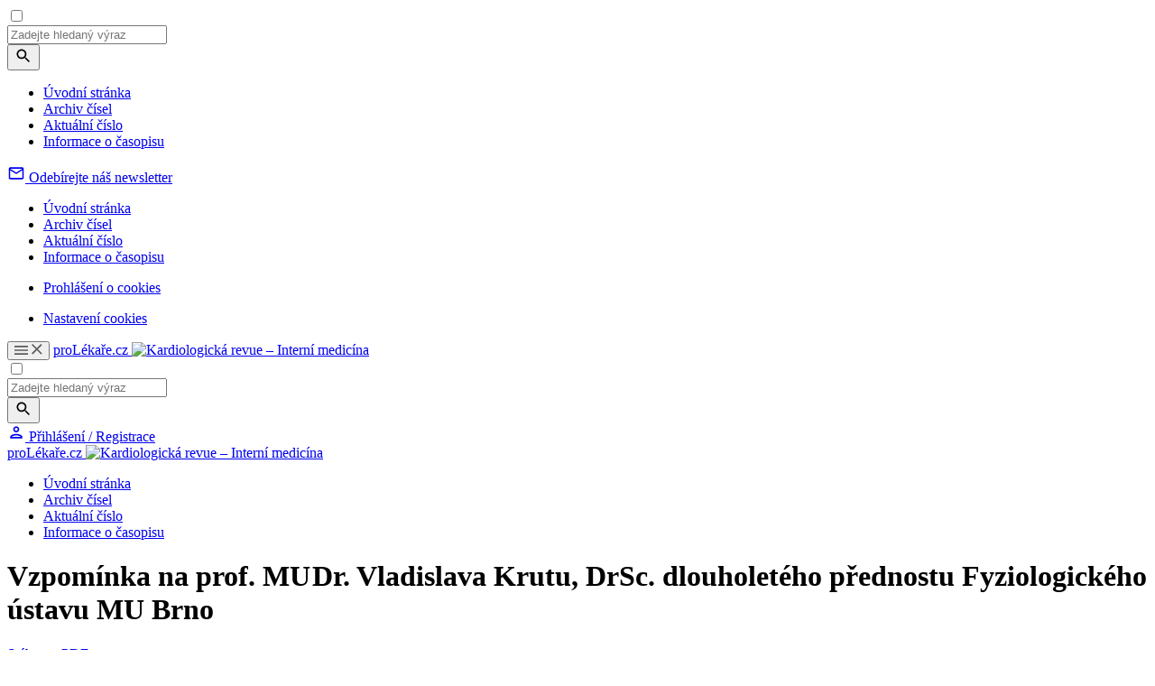

--- FILE ---
content_type: text/html; charset=UTF-8
request_url: https://www.kardiologickarevue.cz/casopisy/kardiologicka-revue/2019-4-14/vzpominka-na-prof-mu-dr-vladislava-krutu-drsc-dlouholeteho-prednostu-fyziologickeho-ustavu-mu-brno-119548
body_size: 13250
content:
<!DOCTYPE html>
<html lang="cs" class="no-js">
<head>
				<meta charset="UTF-8"/>
		<meta name="viewport" content="width=device-width, initial-scale=1"/>
		<meta name="devmed-state" content="ok"/>
		<link rel="stylesheet" href="https://pl-master.mdcdn.cz/pl/css/main-KR.css?version=1768443983"/>
		<link rel="preconnect" href="https://fonts.googleapis.com">
		<link rel="preconnect" href="https://fonts.gstatic.com" crossorigin>
		<link href="https://fonts.googleapis.com/css2?family=Lora:ital,wght@0,400..700;1,400..700&family=PT+Sans:wght@400;500;700&family=Roboto:ital,wght@0,100..900;1,100..900&family=Source+Sans+3:ital,wght@0,200..900;1,200..900&display=swap" rel="stylesheet">

									<link rel="shortcut icon" href="https://pl-master.mdcdn.cz/pl/img/touch-icon/KR/apple-touch-icon-16x16.png?version=0"/>
			<link rel="apple-touch-icon" sizes="16x16" href="https://pl-master.mdcdn.cz/pl/img/touch-icon/KR/apple-touch-icon-16x16.png?version=0">
							<link rel="apple-touch-icon" sizes="32x32" href="https://pl-master.mdcdn.cz/pl/img/touch-icon/KR/apple-touch-icon-32x32.png?version=0">
							<link rel="apple-touch-icon" sizes="76x76" href="https://pl-master.mdcdn.cz/pl/img/touch-icon/KR/apple-touch-icon-76x76.png?version=0">
							<link rel="apple-touch-icon" sizes="120x120" href="https://pl-master.mdcdn.cz/pl/img/touch-icon/KR/apple-touch-icon-120x120.png?version=0">
							<link rel="apple-touch-icon" sizes="152x152" href="https://pl-master.mdcdn.cz/pl/img/touch-icon/KR/apple-touch-icon-152x152.png?version=0">
							<link rel="apple-touch-icon" sizes="180x180" href="https://pl-master.mdcdn.cz/pl/img/touch-icon/KR/apple-touch-icon-180x180.png?version=0">
							<link rel="apple-touch-icon" sizes="192x192" href="https://pl-master.mdcdn.cz/pl/img/touch-icon/KR/apple-touch-icon-192x192.png?version=0">
		
		<!--[if lte IE 8]>
		<script src="https://cdnjs.cloudflare.com/ajax/libs/selectivizr/1.0.2/selectivizr-min.js"></script>
		<script src="https://cdnjs.cloudflare.com/ajax/libs/html5shiv/3.7.3/html5shiv.min.js"></script>
		<script src="https://cdnjs.cloudflare.com/ajax/libs/respond.js/1.4.2/respond.min.js"></script>
		<![endif]-->
		<link rel="shortcut icon" href="https://pl-master.mdcdn.cz/pl/faviconKR.ico?version=1768876024"/>
		<script>
						document.documentElement.className = document.documentElement.className.replace('no-js', 'js')
						window.FENIX = window.FENIX || {}
			window.FENIX.webShortcut = 'KR'
			window.FENIX.locale = 'cs'
			window.FENIX.localeFiles = [
				'https://pl-master.mdcdn.cz/pl/translations/messages.cs.json?version=1768876195',
			]
		</script>
		<script>
	var googletag = googletag || {};
	googletag.cmd = googletag.cmd || [];

	var dataLayer = dataLayer || [];

	var dataLayerData = {
		'theme': null,
		'journal': null,
		'content': null,
		'user': null,
		'web': null,
		'page': {"type":"JOURNAL_DETAIL","name":"Vzpom\u00ednka na prof.\u00a0MU\u200aDr.\u00a0Vladislava Krutu, DrSc. dlouholet\u00e9ho p\u0159edno\u2026","description":"","publicFrom":null,"newsSourceLabel":[]},
	};

			
				dataLayerData.journal = 'kardiologicka-revue';
	

			dataLayerData.content = {"title":"Vzpomínka na prof. MU Dr. Vladislava Krutu, DrSc. dlouholetého přednostu Fyziologického ústavu MU Brno","contentType":"ARTICLE_JOURNAL","publishDate":null,"specializations":["Dětská kardiologie","Interní lékařství","Kardiochirurgie","Kardiologie"],"newsSources":["Rozhovory"],"primaryNewsSource":"Rozhovory","tags":[]};
	
		
						
		dataLayerData.web = {
			'id': 9,
			'shortcut': 'KR',
			'googleAnalyticsCode': 'G-NNHBVY7QWY',
			'facebookPixelId': '',
		};
	
	dataLayer.push(dataLayerData);

	(function(w,d,s,l,i){w[l]=w[l]||[];w[l].push({'gtm.start':new Date().getTime(),event:'gtm.js'});var f=d.getElementsByTagName(s)[0],j=d.createElement(s),dl=l!='dataLayer'?'&l='+l:'';j.async=true;j.src='https://www.googletagmanager.com/gtm.js?id='+i+dl;f.parentNode.insertBefore(j,f);})(window,document,'script','dataLayer','GTM-M7DD5MN');
</script>
		<meta name="verify-v1" content="">
		<meta name="msvalidate.01" content="">
		<meta name="google-site-verification" content="">
			<meta name="robots" content="index, follow"/>
	<meta name="GoogleBot" content="Index,Follow,Snippet">
				<meta name="yandex-verification" content="">
		<meta name="seznam-wmt" content="">
		<meta content="www.MeDitorial.cz" name="copyright">
		<meta content="www.MeDitorial.cz" name="author">
		<meta content="www.MeDitorial.cz" name="owner">
	
				<title>Vzpomínka na prof. MU... | Kardiologická revue – Interní medicína</title>			<meta name="description" lang="cs">			<meta name="keywords" lang="cs">			<meta property="og:type" content="article">			<meta property="og:title" content="Vzpomínka na prof. MU Dr. Vladislava Krutu, DrSc. dlouholet…">			<meta property="og:description" lang="cs">			<meta property="og:url" content="https://www.kardiologickarevue.cz/casopisy/kardiologicka-revue/2019-4-14/vzpominka-na-prof-mu-dr-vladislava-krutu-drsc-dlouholeteho-prednostu-fyziologickeho-ustavu-mu-brno-119548">			<meta property="og:image" content="https://www.kardiologickarevue.cz/pl/img/logoKR.svg">			<meta name="canonical" content="https://www.kardiologickarevue.cz/casopisy/kardiologicka-revue/2019-4-14/vzpominka-na-prof-mu-dr-vladislava-krutu-drsc-dlouholeteho-prednostu-fyziologickeho-ustavu-mu-brno-119548">			<meta property="article:modified_time" content="2025-04-28T13:54:01+0200">			<meta property="article:section" content="proLékaře.cz">			<meta property="article:tag" content="Rozhovory">	
	<script>window.ulpageparams = JSON.parse('{"uri":"\/casopisy\/kardiologicka-revue\/2019-4-14\/vzpominka-na-prof-mu-dr-vladislava-krutu-drsc-dlouholeteho-prednostu-fyziologickeho-ustavu-mu-brno-119548","banned":1,"specialist":1,"web":"KR","content":{"slugLog":null},"category":[],"label":[{"id":72185,"title":"Rozhovory","meditorId":null,"adsId":"label72185","adsTitle":"label-Rozhovory","virtualUrl":"\/virtual\/label\/rozhovory-72185","backwardCompatibility":false},{"id":72185,"title":"Rozhovory","meditorId":72185,"adsId":"cn72185","adsTitle":"cn-Rozhovory","virtualUrl":"\/v\/label\/rozhovory-72185","backwardCompatibility":true}],"keywords":[],"theme":[],"problems":[],"is_user":"0"}');</script>		<script>
		dataLayer.push({
			adsTargeting: {"banned":1,"specialist":1,"web":"KR","category":["specialization15","specialization44","specialization45","specialization46"],"label":["label72185","cn72185"],"url_id":"casopisy\/kardiologicka-revue\/2019-4-14\/vzpominka-na-prof-mu-dr-vladislava-krutu-drsc-dlouholeteho-prednostu-fyziologickeho-ustavu-mu-brno-119548","type_id":"ARTICLE_JOURNAL-119548","keywords":[],"locale":"cs","is_user":"0","client_content":"0","spec_primary":null,"spec_primary_id":null,"spec_secondary":null,"spec_secondary_id":null},
		});
	</script>
	<script type="application/ld+json">
{
	"@context": "https://schema.org",
	"@type": "WebSite",
	"name": "Kardiologická revue – Interní medicína",
	"url": "https://www.kardiologickarevue.cz/",
	"potentialAction": {
		"@type": "SearchAction",
		"target": "https://www.kardiologickarevue.cz/vyhledavani?search={search}",
		"query-input": "required name=search"
	}
}
</script><script type="application/ld+json">
{
	"@context": "https://schema.org",
	"@type": "Organization",
"name": "MeDitorial s.r.o.",
"url": "http://www.meditorial.cz",
"email": "info@meditorial.cz",
"address": {
	"@type": "PostalAddress",
	"streetAddress": "Sokolská 31/490",
	"addressLocality": "Praha 2",
	"postalCode": "12026"
},
"logo": {
	"@type": "ImageObject",
	"url": "http://www.meditorial.cz/img/logo.gif",
	"width": 170,
	"height": 48
},
"contactPoint": [
	{
		"@type": "ContactPoint",
		"telephone": "+420 212 249 013",
		"contactType": "customer service",
		"areaServed": "CZ",
		"availableLanguage": "Czech"
	}
]}
</script><script type="application/ld+json">
{
	"@context": "https://schema.org",
	"@type": "NewsArticle",
	"mainEntityOfPage": {
		"@type": "WebPage",
		"@id": "https://www.kardiologickarevue.cz/casopisy/kardiologicka-revue/2019-4-14/vzpominka-na-prof-mu-dr-vladislava-krutu-drsc-dlouholeteho-prednostu-fyziologickeho-ustavu-mu-brno-119548"
	},
	"headline": "Vzpomínka na prof. MU Dr. Vladislava Krutu, DrSc. dlouholetého přednostu Fyziologického ústavu MU Brno",
	"description": "",
	  	"datePublished": "2026-01-21T08:12:18+01:00",
  	"dateModified": "2025-04-28T13:54:01+02:00",
  	"author": {
				"@type": "Organization",
"name": "MeDitorial s.r.o.",
"url": "http://www.meditorial.cz",
"email": "info@meditorial.cz",
"address": {
	"@type": "PostalAddress",
	"streetAddress": "Sokolská 31/490",
	"addressLocality": "Praha 2",
	"postalCode": "12026"
},
"logo": {
	"@type": "ImageObject",
	"url": "http://www.meditorial.cz/img/logo.gif",
	"width": 170,
	"height": 48
},
"contactPoint": [
	{
		"@type": "ContactPoint",
		"telephone": "+420 212 249 013",
		"contactType": "customer service",
		"areaServed": "CZ",
		"availableLanguage": "Czech"
	}
]		  	},
  	"publisher": {
		"@type": "Organization",
"name": "MeDitorial s.r.o.",
"url": "http://www.meditorial.cz",
"email": "info@meditorial.cz",
"address": {
	"@type": "PostalAddress",
	"streetAddress": "Sokolská 31/490",
	"addressLocality": "Praha 2",
	"postalCode": "12026"
},
"logo": {
	"@type": "ImageObject",
	"url": "http://www.meditorial.cz/img/logo.gif",
	"width": 170,
	"height": 48
},
"contactPoint": [
	{
		"@type": "ContactPoint",
		"telephone": "+420 212 249 013",
		"contactType": "customer service",
		"areaServed": "CZ",
		"availableLanguage": "Czech"
	}
]  	}
}
</script>	<link rel="manifest" href="/static/manifest.json"/>

	</head>


<body class="">

<!-- Google Tag Manager -->
<noscript>
	<iframe src="https://www.googletagmanager.com/ns.html?id=GTM-M7DD5MN" height="0" width="0"
			style="display:none;visibility:hidden"></iframe>
</noscript>

	

<input id="controlTopNav" type="checkbox" class="check-menu-open">

<div class="o-slide-menu-overlay"></div>
<nav class="o-slide-menu">
	<div class="o-slide-menu__content">
		<div class="o-slide-menu__search-container">
			<div class="js-search-suggestion o-slide-menu__search">
				
<form method="get" action="/vyhledavani" class="o-search js-search" data-autocomplete-ajax-url="/vyhledavani">

<div class="o-search__value">
	    
            					<input type="text" id="search" name="search" class="m-input js-search-input js-item egg-input font-source form-control" placeholder="Zadejte hledaný výraz" autocomplete="off" />
		
            

    
</div>

<button
	class="
		m-btn
		 o-search__btn		m-btn--content			"
			type="submit"	name="search-submit"					
			
>
	
			<svg width="20" height="20" focusable="false" aria-hidden="true" viewBox="0 0 24 24" fill="currentColor"><path d="M15.5 14h-.79l-.28-.27C15.41 12.59 16 11.11 16 9.5 16 5.91 13.09 3 9.5 3S3 5.91 3 9.5 5.91 16 9.5 16c1.61 0 3.09-.59 4.23-1.57l.27.28v.79l5 4.99L20.49 19zm-6 0C7.01 14 5 11.99 5 9.5S7.01 5 9.5 5 14 7.01 14 9.5 11.99 14 9.5 14"></path></svg>
	
	
	</button>
</form>

			</div>
		</div>
		<div class="o-slide-menu__top">
										
				
																																								
								
				<ul class="o-slide-menu__nav" style="--column-height: 70px;">
											<li class="o-slide-menu__nav-item">
							<div class="o-slide-menu__nav-header">
																	<a href="/" class="o-slide-menu__nav-link">Úvodní stránka</a>
								
															</div>

													</li>
											<li class="o-slide-menu__nav-item">
							<div class="o-slide-menu__nav-header">
																	<a href="/casopisy/kardiologicka-revue/archiv-cisel" class="o-slide-menu__nav-link">Archiv čísel</a>
								
															</div>

													</li>
											<li class="o-slide-menu__nav-item">
							<div class="o-slide-menu__nav-header">
																	<a href="/casopisy/kardiologicka-revue/aktualni-cislo" class="o-slide-menu__nav-link">Aktuální číslo</a>
								
															</div>

													</li>
											<li class="o-slide-menu__nav-item">
							<div class="o-slide-menu__nav-header">
																	<a href="/casopisy/kardiologicka-revue/informace" class="o-slide-menu__nav-link">Informace o časopisu</a>
								
															</div>

													</li>
									</ul>
						<div>
				<div class="o-slide-menu__banner-container">
					<div data-dfp-wrapper="div-gpt-ad-1765357576006-0">
						<div
							class="ad js-ad d-flex d-flex--center"
							style="display:none;"
							data-dfp-id="div-gpt-ad-1765357576006-0"
						>
							<div
								id="div-gpt-ad-1765357576006-0"
								data-dfp-gtm
								data-dfp-id="div-gpt-ad-1765357576006-0"
								data-dfp-slot="/21717619561/V3_PL_TopMenu"
								data-dfp-dimensions="300x300,300x250"
								data-dfp-dimensions-mobile="300x300,300x250"
								data-dfp-lazy="1"
							>
							</div>
							
						</div>
					</div>
				</div>
			</div>
		</div>
		<div class="o-slide-menu__bottom">
						
		<div class="o-slide-menu__bottom-section o-slide-menu__bottom-section--newsletter">
			<a href="/prihlaseni?_target_path=%2Fprofil%2Fodebirane-zpravodaje" class="o-slide-menu__newsletter-btn">
				<svg xmlns="http://www.w3.org/2000/svg" width="20" height="20" viewBox="0 0 20 20" fill="none">
					<path d="M18.3332 4.99967C18.3332 4.08301 17.5832 3.33301 16.6665 3.33301H3.33317C2.4165 3.33301 1.6665 4.08301 1.6665 4.99967V14.9997C1.6665 15.9163 2.4165 16.6663 3.33317 16.6663H16.6665C17.5832 16.6663 18.3332 15.9163 18.3332 14.9997V4.99967ZM16.6665 4.99967L9.99984 9.16634L3.33317 4.99967H16.6665ZM16.6665 14.9997H3.33317V6.66634L9.99984 10.833L16.6665 6.66634V14.9997Z" fill="currentColor"/>
				</svg>
				<span class="o-slide-menu__newsletter-text font-source">Odebírejte náš newsletter</span>
			</a>
		</div>

		    
			<div class="o-slide-menu__bottom-section o-slide-menu__bottom-section--links">
				<nav class="o-slide-menu__footer-nav">
												<ul class="o-slide-menu__footer-nav">
																											<li class="o-slide-menu__footer-nav-item">
		<a href="/" class="o-slide-menu__footer-nav-link">
			Úvodní stránka
		</a>
	</li>
			
	
																											<li class="o-slide-menu__footer-nav-item">
		<a href="/casopisy/kardiologicka-revue/archiv-cisel" class="o-slide-menu__footer-nav-link">
			Archiv čísel
		</a>
	</li>
			
	
																											<li class="o-slide-menu__footer-nav-item">
		<a href="/casopisy/kardiologicka-revue/aktualni-cislo" class="o-slide-menu__footer-nav-link">
			Aktuální číslo
		</a>
	</li>
			
	
																											<li class="o-slide-menu__footer-nav-item">
		<a href="/casopisy/kardiologicka-revue/informace" class="o-slide-menu__footer-nav-link">
			Informace o časopisu
		</a>
	</li>
			
	
					</ul>
					
</nav>
				<nav class="o-slide-menu__footer-nav">
												<ul class="o-slide-menu__footer-nav">
																											<li class="o-slide-menu__footer-nav-item">
		<a href="/prohlaseni-o-cookies" class="o-slide-menu__footer-nav-link">
			Prohlášení o cookies
		</a>
	</li>
			
	
					</ul>
					
</nav>
				<ul class="o-slide-menu__footer-nav">
					<li class="o-slide-menu__footer-nav-item">
						<a href="#" class="o-slide-menu__footer-nav-link js--cookie-consent-settings">
							Nastavení cookies
						</a>
					</li>
				</ul>
			</div>
		</div>
	</div>
</nav>

		<header class="o-header js-header is-menu-wrap" data-dfp-wrapper="div-gpt-ad-1693902282675-0">
		<div class="o-header__container ">
		    <div class="o-header__left-wrapper">
    			<button class="o-header__menu-btn">
    				<svg class="o-header__menu-btn-icon o-header__menu-btn-icon--hamburger" xmlns="http://www.w3.org/2000/svg" width="15" height="10" viewBox="0 0 15 10" fill="none">
    					<path d="M0 10H15V8.33333H0V10ZM0 5.83333H15V4.16667H0V5.83333ZM0 0V1.66667H15V0H0Z" fill="#5C5C5C"/>
    				</svg>
    				<svg class="o-header__menu-btn-icon o-header__menu-btn-icon--close" xmlns="http://www.w3.org/2000/svg" width="12" height="12" viewBox="0 0 12 12" fill="none">
    					<path d="M11.6667 1.175L10.4917 0L5.83333 4.65833L1.175 0L0 1.175L4.65833 5.83333L0 10.4917L1.175 11.6667L5.83333 7.00833L10.4917 11.6667L11.6667 10.4917L7.00833 5.83333L11.6667 1.175Z" fill="#5C5C5C"/>
    				</svg>
    			</button>

    			<a
	href="/"
	class="m-logo o-header__logo js-logo"
	>
	proLékaře.cz
	<img
		src="https://pl-master.mdcdn.cz/pl/img/logoKR.svg?version=1768876024"
		class="d-none d-print-block"
		alt="Kardiologická revue – Interní medicína"
	/>
</a>
			</div>
			<input type="checkbox" id="controlSearch" class="check-search-open">
			<div class="js-search-suggestion o-header__search d-print-none">
				
<form method="get" action="/vyhledavani" class="o-search js-search" data-autocomplete-ajax-url="/vyhledavani">

<div class="o-search__value">
	    
            					<input type="text" id="search" name="search" class="m-input js-search-input js-item egg-input font-source form-control" placeholder="Zadejte hledaný výraz" autocomplete="off" />
		
            

    
</div>

<button
	class="
		m-btn
		 o-search__btn		m-btn--content			"
			type="submit"	name="search-submit"					
			
>
	
			<svg width="20" height="20" focusable="false" aria-hidden="true" viewBox="0 0 24 24" fill="currentColor"><path d="M15.5 14h-.79l-.28-.27C15.41 12.59 16 11.11 16 9.5 16 5.91 13.09 3 9.5 3S3 5.91 3 9.5 5.91 16 9.5 16c1.61 0 3.09-.59 4.23-1.57l.27.28v.79l5 4.99L20.49 19zm-6 0C7.01 14 5 11.99 5 9.5S7.01 5 9.5 5 14 7.01 14 9.5 11.99 14 9.5 14"></path></svg>
	
	
	</button>
</form>

			</div>
			<div class="o-header__right d-print-none">
				<label for="controlSearch" class="o-header__search-open pl-search" data-auto-focus=".js-search-input"></label>
						
<a href="/prihlaseni" class="js-login-link o-header-person js-open-popup" data-mfp-src="#login-popup">
	<svg class="o-header-person__icon" xmlns="http://www.w3.org/2000/svg" width="20" height="20" viewBox="0 0 20 20" fill="none">
		<path d="M10.0007 4.99967C10.9173 4.99967 11.6673 5.74967 11.6673 6.66634C11.6673 7.58301 10.9173 8.33301 10.0007 8.33301C9.08398 8.33301 8.33398 7.58301 8.33398 6.66634C8.33398 5.74967 9.08398 4.99967 10.0007 4.99967ZM10.0007 13.333C12.2507 13.333 14.834 14.408 15.0007 14.9997H5.00065C5.19232 14.3997 7.75898 13.333 10.0007 13.333ZM10.0007 3.33301C8.15898 3.33301 6.66732 4.82467 6.66732 6.66634C6.66732 8.50801 8.15898 9.99967 10.0007 9.99967C11.8423 9.99967 13.334 8.50801 13.334 6.66634C13.334 4.82467 11.8423 3.33301 10.0007 3.33301ZM10.0007 11.6663C7.77565 11.6663 3.33398 12.783 3.33398 14.9997V16.6663H16.6673V14.9997C16.6673 12.783 12.2257 11.6663 10.0007 11.6663Z" fill="currentColor"/>
	</svg>
	<span class="o-header-person__text">
		Přihlášení / Registrace
	</span>
</a>
			</div>
		</div>
	</header>

<div class="o-header-ghost js-header-ghost d-print-none"></div>



<div class="page-wrapper page-wrapper--no-top">
	<div class="page-content-wrapper">
											<nav class="o-secondary-nav">
	<div class="o-secondary-nav__container">
		<div class="o-secondary-nav__left">
			<a
	href="/"
	class="m-logo o-secondary-nav__logo"
	>
	proLékaře.cz
	<img
		src="https://pl-master.mdcdn.cz/pl/img/logoKR.svg?version=1768876024"
		class="d-none d-print-block"
		alt="Kardiologická revue – Interní medicína"
	/>
</a>
		</div>

		<div class="o-secondary-nav__right">
										<ul class="o-secondary-nav__menu">
											<li class="o-secondary-nav__menu-item">
															<a href="/" class="o-secondary-nav__menu-link">Úvodní stránka</a>
							
													</li>
											<li class="o-secondary-nav__menu-item">
															<a href="/casopisy/kardiologicka-revue/archiv-cisel" class="o-secondary-nav__menu-link">Archiv čísel</a>
							
													</li>
											<li class="o-secondary-nav__menu-item">
															<a href="/casopisy/kardiologicka-revue/aktualni-cislo" class="o-secondary-nav__menu-link">Aktuální číslo</a>
							
													</li>
											<li class="o-secondary-nav__menu-item">
															<a href="/casopisy/kardiologicka-revue/informace" class="o-secondary-nav__menu-link">Informace o časopisu</a>
							
													</li>
									</ul>
					</div>
	</div>
	<div class="o-secondary-nav__separator"></div>
</nav>
<div data-dfp-wrapper="div-gpt-ad-1765451266103-0" data-dfp-wrapper-custom="250" style="display:none;">
	<div
		class="ad js-ad d-flex d-flex--center"
		style="display:none;"
		data-dfp-id="div-gpt-ad-1765451266103-0"
	>
		<div
			id="div-gpt-ad-1765451266103-0"
			data-dfp-gtm
			data-dfp-id="div-gpt-ad-1765451266103-0"
			data-dfp-slot="/21717619561/V3_PL_SecondaryMenu"
			data-dfp-dimensions="250x250,250x200"
			data-dfp-dimensions-mobile="250x250,250x200"
			data-dfp-lazy="1"
		>
		</div>
		
	</div>
</div>
							<main>
														<div class="container bg-white">
		<div class="offset-top-x-small visible-xs-block"></div>
		<div class="offset-top-medium hidden-xs"></div>
		<div class="m-layout2c">
			<div class="m-layout2c__left m-layout2c__left--gap-right-large ">
								

	
			<div class="fenix_content">
			<h1 class="offset-top-xx-small offset-bottom-small">
									Vzpomínka na prof. MU Dr. Vladislava Krutu, DrSc. dlouholetého přednostu Fyziologického ústavu MU Brno
							</h1>

			<div class="clearfix">
				<div class="pull-right offset-left-xx-small offset-top-xx-small">

					
																										<a
									href="/casopisy/kardiologicka-revue/2019-4-14/vzpominka-na-prof-mu-dr-vladislava-krutu-drsc-dlouholeteho-prednostu-fyziologickeho-ustavu-mu-brno-119548/download?hl=cs"
									class="m-ico-text m-ico-text--big-ico text-gray-dark offset-right-xx-small"
								>
									<i class="m-ico-text__ico m-ico-text__ico--left pl-download"></i>
									Stáhnout PDF
								</a>
																		
																				</div>
			</div>
			<hr class="offset-top-xx-small">

											<div class="offset-bottom-small"></div>
			
			<p class="font-xxx-small text-gray-dark">
								
				
				
									Vyšlo v časopise:
					<a href="/casopisy/kardiologicka-revue/archiv-cisel/2019-4-14"
					   title="Kardiologická revue – Interní medicína 4/2019"
					   class="text-gray-dark">Kardiol Rev Int Med 2019, 21(4): 233</a>
					<br>
				
				
							</p>

			<p class="font-second-regular font-large offset-top-small offset-bottom-large">
									
							</p>


			<div class="m-wswg m-wswg--journal">
				
															<p>V záři letošního roku tomu bylo 40 let, kdy zemřel prof. MUDr Vladislav Kruta, DrSc. (27. června 1908 –⁠ 6. září 1979), jeden z nejvýznamnějších učitelů brněnské Masarykovy univerzity (MU), přední český fyziolog a historiograf, dlouholetý přednosta Fyziologického ústavu MU, tvůrce brněnské kardiologické-fyziologické školy.</p>

<p>Před necelými 10 lety jsme si připomněli 100 let od narození prof. Kruty, letos je to již 40 let, kdy skončila jeho životní pouť. V roce jeho úmrtí jsem právě nastoupil jako student do prvního ročníků medicíny, prof. Krutu tedy znám již jen z vyprávění svých učitelů. Pravděpodobně jeho posledním přímým žákem je doc. Šumbera, který se na přelomu 70. a 80. let 20. století začínal dostávat na vrchol své vědecké kariéry, kterou začal právě na Fyziologickém ústavu a dokončil na I. interní kardioangiologické klinice ve FN u sv. Anny v Brně.</p>

<p>Výjimečnost prof. Kruty spočívala v tom, že slučoval několik různých osudů, jejichž společným jmenovatelem bylo úsilí o poznání a prosazení pravdy vědecké, společenské i mravní. Prof. Kruta studoval v Praze a ve Francii, odkud si přivedl svou manželku. Část života srávil ve válečném exilu ve Velké Británii. Za 2. světové války bojoval za svobodu Československa v řadách RAF jako Flight Lieutenant 313, Czechoslovak Fighter Squadron. Působil jako lékař českých leteckých jednotek ve Francii a následně v Anglii.</p>

<p>Za války se Velké Británii zabýval výzkumem výživy a připravoval poválečnou potravinovou pomoc osvobozeným zemím. Po roce 1945 řídil zdravotnickou pomoc UNRRA v Československu a organizoval výstavbu naší první továrny na penicilin. Ta vznikla ve spolupráci s doc. Brumlíkem v Roztokách u Prahy.</p>

<p>Profesorem byl jmenován v květnu 1946 na LF UK v Hradci Králové. Vedl Fyziologický ústav v Hradci Králové a od roku 1951 v Brně. Dodnes se mluví o Krutově “brněnské fyziologické škole”. Byl předním a vůdčím členem Československé fyziologické společnosti i Československé bio­logické společnosti.</p>

<p>Když se po válce vracel z Anglie domů, vezl si svůj veškerý majetek v šesti bednách. Ve dvou bylo oblečení a gramofon a ve zbytku jen knihy –⁠ odborné monografie, učebnice, ale i knihy o výtvarném umění, filozofii a etice nebo exilová politická literatura. Nechyběla ale ani česká beletrie a poezie nebo knihy historické.</p>

<p>Světově proslul jako vůbec nejlepší znalec života a díla Jana Evengelisty Purkyně a jistě je zajímavá shoda náhod, že MU nesla v době, kdy na ní působil, název Universita J. E. Purkyně. Jedou z myšlenek, kterou J. E. Purkyně vyslovil již v roce 1827, byl nesouhlas s přísným oddělováním patologie a fyziologie, i když se ve školách tyto dvě vědy vyučují odděleně. Stejný názor hlásal o 30 let později i Purkyňův žák C. Bernard, o dalších více než 100 let později se právě k tomuto odkazu přihlásil i prof. Kruta.</p>

<p>Fyziologie a historie byly jeho celoživotním zájmem, kterým se věnoval naplno. Podporoval své studenty, objevil světu prvního českého fyziologa Jiřího Prochásku. Byl členem mnoha vědeckých mezinárodních společností a organizátorem mnoha kongresů. Kupoval knihy po celém světě a jeho knihovna se rozrůstala po celý život. Vznikl tak vzácný soubor spisů, který vedle oborů lékařských zahrnuje hlavně dějiny lékařství, přírodních věd, fyziologii vědy a bio­grafie významných postav světové vědy.</p>

<p>Díky svým bohatým zkušenostem a historickým znalostem byl zapřísáhlým odpůrcem normalizace v komunistickém Československu. Sám se stal brzy režimu nepohodlným a jeho tým spolupracovníků byl „rozprášen“. V roce 1970 byl Kruta jako signatář petice 2000 slov z univerzity vypuzen i se svojí knihovnou. Ještě 8 let ji doplňoval a na sklonku života projevil přání, aby se knihovny po jeho smrti ujala univerzita. Tehdejší režim to ale neumožnil, a tak knihovna zůstala v jeho vile. Jeho syn, MU Dr. Vladislav Kruta, s rodinou o otcově přání věděl a byl odhodlán ho jednou uskutečnit. To se mu splnilo až po roce 1989. Po mnoha peripetiích s reorganizací ústřední knihovny LF MU jsou všechny knihy utříděny, popsány a přichystány k vyhledávání podle autorů, názvů, oborů i dalších kritérií a označeny jako dar prof. Kruty Masarykově univerzitě.</p>

<p>Prof. Kruta napsal asi 130 původních vědeckých prací, které jsou převážně věnovány výzkumu srdeční činnosti. Již jeho habilitační práce O rytmické činnosti srdečního svalu (Sborník lékařský) z roku 1937 mu přinesla uznání nejen u nás, ale i ve světě a jeho poznatek o třífázové závislosti stahu na rytmu srdeční činnosti se někdy označuje jako Krutův fenomén.</p>

<p>Prof. Kruta vynikal jako učitel, který dovedl vyložit posluchačům i nejsložitější problémy přednášené látky. Zvlášť vynikají jeho učebnice nebo kapitoly ve fyziologických učebnicích. Sem patří i zmínka o dalším odvětví fyziologie, kde zanechal tvůrčí stopu, a to ve fyziologii tělesných cvičení. A v Úvodu do fysiologie tělesných cvičení (1954) správně zhodnotil přínos I. P. Pavlova, a to přes to, že recenze „odborníků“ byly tvrdé a zdrcující.</p>

<p>Kruta byl skvělý učitel, který vedl své spolupracovníky k exaktnímu myšlení i etické odpovědnosti badatele. Pro každého měl radu a pomoc. Jeho didaktická koncepce byla úžasně pokroková a nebál se radikálních změn. Pohotově zařazoval do výuky nejnovější objevy, s neklamnou intuicí vycítěné jako základní. Studentům dovedl při zkouškách odpustit lecjaký detail, ale nepromíjel nepochopení principu smyslu a souvislosti funkcí. Snad to byl právě tento přístup, který jej přivedl k důrazu na srovnávací a fylogenetickou fyziologii.</p>

<p>Za svého života našel svůj druhý domov ve Francii, v Anglii strávil 6 let. Třikrát byl v Americe, dokonce i na Novém Zélandu. Měl přátele po celém světě, od Novosibirska po Los Angeles. Všude budil úctu a vážnost, všude brzy poznali nevšednost jeho osobnosti, mimořádný vědecký a obecný rozhled, lidskou moudrost a především sílu mravní autority.</p>

<p>Vladislav Kruta, český fyziolog, zůstane nevyvratitelně mezi velkými postavami naší vědy a kultury.</p>

<p><em>prof. MU</em> <em>Dr. Jindřich Špinar, CSc., FESC</em></p>

<p><em>doc. MU</em> <em>Dr. Josef Šumbera, CSc</em></p>
												</div>

			
			<hr class="offset-top-large">

			
							<h5 class="font-xxx-small uppercase offset-top-small offset-bottom-x-small">
					Štítky
				</h5>
									<span class="m-label">
				Dětská kardiologie
			</span>
									<span class="m-label">
				Interní lékařství
			</span>
									<span class="m-label">
				Kardiochirurgie
			</span>
									<span class="m-label">
				Kardiologie
			</span>
								<br>
			
							<div class="m-slider m-slider--big-gaps offset-top-x-large offset-bottom-x-large">
	<div class="m-slider__wrap js-slide1">
				
		
		
									<div class="m-slider__i col-sm-6 js-slide1-slide js-slide1-prev-slide">
					<span class="m-title-blog "
>
	Článek
</span>

					<a class="m-slider__article" href="/casopisy/kardiologicka-revue/2019-4-14/novinky-v-lecbe-dyslipidemie-119538">
						Novinky v léčbě dyslipidemie
					</a>
				</div>
							<div class="m-slider__i col-sm-6 js-slide1-slide js-slide1-prev-slide">
					<span class="m-title-blog "
>
	Článek
</span>

					<a class="m-slider__article" href="/casopisy/kardiologicka-revue/2019-4-14/studie-carolina-a-jeji-dopad-pro-klinickou-praxi-119539">
						Studie CAROLINA a její dopad pro klinickou praxi
					</a>
				</div>
							<div class="m-slider__i col-sm-6 js-slide1-slide js-slide1-prev-slide">
					<span class="m-title-blog "
>
	Článek
</span>

					<a class="m-slider__article" href="/casopisy/kardiologicka-revue/2019-4-14/management-pacientu-s-asymptomatickymi-arytmiemi-zkraceny-a-komentovany-konsenzus-evropske-asociace-pro-srdecni-rytmus-ehra-119540">
						Management pacientů s asymptomatickými arytmiemi – zkrácený a komentovaný konsenzus Evropské asociace pro srdeční rytmus (EHRA)
					</a>
				</div>
							<div class="m-slider__i col-sm-6 js-slide1-slide js-slide1-prev-slide">
					<span class="m-title-blog "
>
	Článek
</span>

					<a class="m-slider__article" href="/casopisy/kardiologicka-revue/2019-4-14/indapamid-neni-jen-diuretikum-119541">
						Indapamid není jen diuretikum
					</a>
				</div>
							<div class="m-slider__i col-sm-6 js-slide1-slide js-slide1-prev-slide">
					<span class="m-title-blog "
>
	Článek
</span>

					<a class="m-slider__article" href="/casopisy/kardiologicka-revue/2019-4-14/nitrendipin-moderni-blokator-vapnikovych-kanalu-119542">
						Nitrendipin – moderní blokátor vápníkových kanálů
					</a>
				</div>
							<div class="m-slider__i col-sm-6 js-slide1-slide js-slide1-prev-slide">
					<span class="m-title-blog "
>
	Článek
</span>

					<a class="m-slider__article" href="/casopisy/kardiologicka-revue/2019-4-14/propafenon-119543">
						Propafenon
					</a>
				</div>
							<div class="m-slider__i col-sm-6 js-slide1-slide js-slide1-prev-slide">
					<span class="m-title-blog "
>
	Článek
</span>

					<a class="m-slider__article" href="/casopisy/kardiologicka-revue/2019-4-14/sglt2-aneb-kdyz-metformin-nestaci-kazuistika-119544">
						SGLT2 aneb když metformin nestačí – kazuistika
					</a>
				</div>
							<div class="m-slider__i col-sm-6 js-slide1-slide js-slide1-prev-slide">
					<span class="m-title-blog "
>
	Článek
</span>

					<a class="m-slider__article" href="/casopisy/kardiologicka-revue/2019-4-14/balonkova-kontrapulzace-ecmo-a-transplantace-srdce-v-prubehu-24-hodin-u-pacienta-v-kardiogennim-soku-119545">
						Balónková kontrapulzace, ECMO a transplantace srdce v průběhu 24 hodin u pacienta v kardiogenním šoku
					</a>
				</div>
							<div class="m-slider__i col-sm-6 js-slide1-slide js-slide1-prev-slide">
					<span class="m-title-blog "
>
	Článek
</span>

					<a class="m-slider__article" href="/casopisy/kardiologicka-revue/2019-4-14/transplantovani-srdickari-v-beskydech-119546">
						Transplantovaní srdíčkáři v Beskydech
					</a>
				</div>
							<div class="m-slider__i col-sm-6 js-slide1-slide js-slide1-prev-slide">
					<span class="m-title-blog "
>
	Článek
</span>

					<a class="m-slider__article" href="/casopisy/kardiologicka-revue/2019-4-14/zemrel-prof-mu-dr-ivo-dvorak-drsc-119547">
						Zemřel prof. MU Dr. Ivo Dvořák, DrSc.
					</a>
				</div>
					
									<div class="m-slider__i col-sm-6 js-slide1-slide js-slide1-next-slide">
					<span class="m-title-blog "
>
	Článek
</span>

					<a class="m-slider__article" href="/casopisy/kardiologicka-revue/2019-4-14/esc-congres-2019-dualni-antiagregace-ucinna-volba-u-diabetiku-se-stabilni-ichs-119549">
						ESC Congres 2019 Duální antiagregace –  účinná volba u diabetiků se stabilní ICHS
					</a>
				</div>
							<div class="m-slider__i col-sm-6 js-slide1-slide js-slide1-next-slide">
					<span class="m-title-blog "
>
	Článek
</span>

					<a class="m-slider__article" href="/casopisy/kardiologicka-revue/2019-4-14/antiagregace-pacientu-s-fibrilaci-sini-triple-nebo-double-s-noac-a-bez-asa-119550">
						Antiagregace pacientů s fibrilací síní Triple nebo double – s NOAC a bez ASA?
					</a>
				</div>
							<div class="m-slider__i col-sm-6 js-slide1-slide js-slide1-next-slide">
					<span class="m-title-blog "
>
	Článek
</span>

					<a class="m-slider__article" href="/casopisy/kardiologicka-revue/2019-4-14/esc-congres-2019-dualni-antiagregace-ucinna-volba-u-diabetiku-se-stabilni-ichs-119551">
						ESC Congres 2019 Duální antiagregace –  účinná volba u diabetiků se stabilní ICHS
					</a>
				</div>
					
	</div>
</div>
					</div>
				</div>
			<div class="m-layout2c__right ">
				
	
	<hr class="m-separation offset-top-medium offset-bottom-small visible-xs-block">

	<span class="m-title-blog  offset-top-xx-small "
>
	Článek vyšel v časopise
</span>

	<h3 class="offset-top-xx-small font-medium">
		Kardiologická revue – Interní medicína
	</h3>

												<div class="o-card   offset-top-small ">
			<div class="o-card__img-wrap">
							<img class="o-card__img" src="https://www.kardiologickarevue.cz/media/cache/resolve/journal_issue/media/image_pdf/037a3038b3dba651bbc4ade7d554a79f.jpeg" alt="Číslo 4">
					</div>
	
	<div class="o-card__content">
					
<hr class="m-separation o-card__sep">
		
		
					
			<span class="o-card__title1">
                2019
            </span>

					
					<span class="o-card__title2">
                Číslo
            </span>
		
					<span class="o-card__title2">
                4
            </span>
		
		
								</div>
</div>
	
			
	
		
			
		
		
		<nav class="m-nav-side  offset-top-medium ">
	<ul class="m-nav-side__list">
									<li class="m-nav-side__li">
					<span class="m-nav-side__i m-nav-side__i--active m-nav-side__i--arrow-down">
						<i class="m-nav-side__i__ico pl-arrow-right-2"></i>
													<a href="/casopisy/kardiologicka-revue/aktualni-cislo" title="Všechny články tohoto čísla"
							   class="m-nav-side__link ">
																	Všechny články tohoto čísla
															</a>
											</span>
											<ul class="m-nav-side__list m-nav-side__list--simple">
															<li class="m-nav-side__li">
									<span class="m-nav-side__i m-nav-side__i--sub ">

										
																					<a href="/casopisy/kardiologicka-revue/2019-4-14/novinky-v-lecbe-dyslipidemie-119538" title="Novinky v léčbě dyslipidemie"
											   class="m-nav-side__link ">
																									Novinky v léčbě dyslipidemie
																							</a>
																			</span>
								</li>
															<li class="m-nav-side__li">
									<span class="m-nav-side__i m-nav-side__i--sub ">

										
																					<a href="/casopisy/kardiologicka-revue/2019-4-14/studie-carolina-a-jeji-dopad-pro-klinickou-praxi-119539" title="Studie CAROLINA a její dopad pro klinickou praxi"
											   class="m-nav-side__link ">
																									Studie CAROLINA a její dopad pro klinickou praxi
																							</a>
																			</span>
								</li>
															<li class="m-nav-side__li">
									<span class="m-nav-side__i m-nav-side__i--sub ">

										
																					<a href="/casopisy/kardiologicka-revue/2019-4-14/management-pacientu-s-asymptomatickymi-arytmiemi-zkraceny-a-komentovany-konsenzus-evropske-asociace-pro-srdecni-rytmus-ehra-119540" title="Management pacientů s asymptomatickými arytmiemi – zkrácený a komentovaný konsenzus Evropské asociace pro srdeční rytmus (EHRA)"
											   class="m-nav-side__link ">
																									Management pacientů s asymptomatickými arytmiemi – zkrácený a komentovaný konsenzus Evropské asociace pro srdeční rytmus (EHRA)
																							</a>
																			</span>
								</li>
															<li class="m-nav-side__li">
									<span class="m-nav-side__i m-nav-side__i--sub ">

										
																					<a href="/casopisy/kardiologicka-revue/2019-4-14/indapamid-neni-jen-diuretikum-119541" title="Indapamid není jen diuretikum"
											   class="m-nav-side__link ">
																									Indapamid není jen diuretikum
																							</a>
																			</span>
								</li>
															<li class="m-nav-side__li">
									<span class="m-nav-side__i m-nav-side__i--sub ">

										
																					<a href="/casopisy/kardiologicka-revue/2019-4-14/nitrendipin-moderni-blokator-vapnikovych-kanalu-119542" title="Nitrendipin – moderní blokátor vápníkových kanálů"
											   class="m-nav-side__link ">
																									Nitrendipin – moderní blokátor vápníkových kanálů
																							</a>
																			</span>
								</li>
															<li class="m-nav-side__li">
									<span class="m-nav-side__i m-nav-side__i--sub ">

										
																					<a href="/casopisy/kardiologicka-revue/2019-4-14/propafenon-119543" title="Propafenon"
											   class="m-nav-side__link ">
																									Propafenon
																							</a>
																			</span>
								</li>
															<li class="m-nav-side__li">
									<span class="m-nav-side__i m-nav-side__i--sub ">

										
																					<a href="/casopisy/kardiologicka-revue/2019-4-14/sglt2-aneb-kdyz-metformin-nestaci-kazuistika-119544" title="SGLT2 aneb když metformin nestačí – kazuistika"
											   class="m-nav-side__link ">
																									SGLT2 aneb když metformin nestačí – kazuistika
																							</a>
																			</span>
								</li>
															<li class="m-nav-side__li">
									<span class="m-nav-side__i m-nav-side__i--sub ">

										
																					<a href="/casopisy/kardiologicka-revue/2019-4-14/balonkova-kontrapulzace-ecmo-a-transplantace-srdce-v-prubehu-24-hodin-u-pacienta-v-kardiogennim-soku-119545" title="Balónková kontrapulzace, ECMO a transplantace srdce v průběhu 24 hodin u pacienta v kardiogenním šoku"
											   class="m-nav-side__link ">
																									Balónková kontrapulzace, ECMO a transplantace srdce v průběhu 24 hodin u pacienta v kardiogenním šoku
																							</a>
																			</span>
								</li>
															<li class="m-nav-side__li">
									<span class="m-nav-side__i m-nav-side__i--sub ">

										
																					<a href="/casopisy/kardiologicka-revue/2019-4-14/transplantovani-srdickari-v-beskydech-119546" title="Transplantovaní srdíčkáři v Beskydech"
											   class="m-nav-side__link ">
																									Transplantovaní srdíčkáři v Beskydech
																							</a>
																			</span>
								</li>
															<li class="m-nav-side__li">
									<span class="m-nav-side__i m-nav-side__i--sub ">

										
																					<a href="/casopisy/kardiologicka-revue/2019-4-14/zemrel-prof-mu-dr-ivo-dvorak-drsc-119547" title="Zemřel prof. MU Dr. Ivo Dvořák, DrSc."
											   class="m-nav-side__link ">
																									Zemřel prof. MU Dr. Ivo Dvořák, DrSc.
																							</a>
																			</span>
								</li>
															<li class="m-nav-side__li">
									<span class="m-nav-side__i m-nav-side__i--sub--active ">

										
																					<a href="/casopisy/kardiologicka-revue/2019-4-14/vzpominka-na-prof-mu-dr-vladislava-krutu-drsc-dlouholeteho-prednostu-fyziologickeho-ustavu-mu-brno-119548" title="Vzpomínka na prof. MU Dr. Vladislava Krutu, DrSc. dlouholetého přednostu Fyziologického ústavu MU Brno"
											   class="m-nav-side__link ">
																									Vzpomínka na prof. MU Dr. Vladislava Krutu, DrSc. dlouholetého přednostu Fyziologického ústavu MU Brno
																							</a>
																			</span>
								</li>
															<li class="m-nav-side__li">
									<span class="m-nav-side__i m-nav-side__i--sub ">

										
																					<a href="/casopisy/kardiologicka-revue/2019-4-14/esc-congres-2019-dualni-antiagregace-ucinna-volba-u-diabetiku-se-stabilni-ichs-119549" title="ESC Congres 2019 Duální antiagregace –  účinná volba u diabetiků se stabilní ICHS"
											   class="m-nav-side__link ">
																									ESC Congres 2019 Duální antiagregace –  účinná volba u diabetiků se stabilní ICHS
																							</a>
																			</span>
								</li>
															<li class="m-nav-side__li">
									<span class="m-nav-side__i m-nav-side__i--sub ">

										
																					<a href="/casopisy/kardiologicka-revue/2019-4-14/antiagregace-pacientu-s-fibrilaci-sini-triple-nebo-double-s-noac-a-bez-asa-119550" title="Antiagregace pacientů s fibrilací síní Triple nebo double – s NOAC a bez ASA?"
											   class="m-nav-side__link ">
																									Antiagregace pacientů s fibrilací síní Triple nebo double – s NOAC a bez ASA?
																							</a>
																			</span>
								</li>
															<li class="m-nav-side__li">
									<span class="m-nav-side__i m-nav-side__i--sub ">

										
																					<a href="/casopisy/kardiologicka-revue/2019-4-14/esc-congres-2019-dualni-antiagregace-ucinna-volba-u-diabetiku-se-stabilni-ichs-119551" title="ESC Congres 2019 Duální antiagregace –  účinná volba u diabetiků se stabilní ICHS"
											   class="m-nav-side__link ">
																									ESC Congres 2019 Duální antiagregace –  účinná volba u diabetiků se stabilní ICHS
																							</a>
																			</span>
								</li>
													</ul>
									</li>
												<li class="m-nav-side__li">
					<span class="m-nav-side__i">
						<i class="m-nav-side__i__ico pl-arrow-right-2"></i>
													<a href="/casopisy/kardiologicka-revue" title="Kardiologická revue – Interní medicína"
							   class="m-nav-side__link ">
																	Kardiologická revue – Interní medicína
															</a>
											</span>
									</li>
												<li class="m-nav-side__li">
					<span class="m-nav-side__i">
						<i class="m-nav-side__i__ico pl-arrow-right-2"></i>
													<a href="/casopisy/kardiologicka-revue/archiv-cisel" title="Archiv čísel"
							   class="m-nav-side__link ">
																	Archiv čísel
															</a>
											</span>
									</li>
												<li class="m-nav-side__li">
					<span class="m-nav-side__i">
						<i class="m-nav-side__i__ico pl-arrow-right-2"></i>
													<a href="/casopisy/kardiologicka-revue/aktualni-cislo" title="Aktuální číslo"
							   class="m-nav-side__link ">
																	Aktuální číslo
															</a>
											</span>
									</li>
												<li class="m-nav-side__li">
					<span class="m-nav-side__i">
						<i class="m-nav-side__i__ico pl-arrow-right-2"></i>
													<a href="/casopisy/kardiologicka-revue/informace" title="Informace o časopisu"
							   class="m-nav-side__link ">
																	Informace o časopisu
															</a>
											</span>
									</li>
						</ul>
</nav>
	
	<hr class="m-separation offset-top-medium">

											
											
											
											
					
		<span class="font-medium font-first-medium offset-top-small d-block">
        	Nejčtenější v tomto čísle
    	</span>

		<ul class="m-list-points  offset-top-x-small ">
			<li class="m-list-points__i">
						<a class="m-list-points__link" href="/casopisy/kardiologicka-revue/2019-4-14/indapamid-neni-jen-diuretikum-119541">
								<span class="m-list-points__content">
				 					 		Indapamid není jen diuretikum
				 					</span>

							</a>
					</li>
			<li class="m-list-points__i">
						<a class="m-list-points__link" href="/casopisy/kardiologicka-revue/2019-4-14/propafenon-119543">
								<span class="m-list-points__content">
				 					 		Propafenon
				 					</span>

							</a>
					</li>
			<li class="m-list-points__i">
						<a class="m-list-points__link" href="/casopisy/kardiologicka-revue/2019-4-14/novinky-v-lecbe-dyslipidemie-119538">
								<span class="m-list-points__content">
				 					 		Novinky v léčbě dyslipidemie
				 					</span>

							</a>
					</li>
			<li class="m-list-points__i">
						<a class="m-list-points__link" href="/casopisy/kardiologicka-revue/2019-4-14/management-pacientu-s-asymptomatickymi-arytmiemi-zkraceny-a-komentovany-konsenzus-evropske-asociace-pro-srdecni-rytmus-ehra-119540">
								<span class="m-list-points__content">
				 					 		Management pacientů s asymptomatickými arytmiemi – zkrácený a komentovaný konsenzus Evropské asociace pro srdeční rytmus (EHRA)
				 					</span>

							</a>
					</li>
	</ul>
		<hr class="offset-top-large">
	
				</div>
		</div>
	</div>
		</main>

	</div>

			<footer class="o-footer page-content-wrapper position-relative">
	<div class="o-footer__container">
			<div class="o-footer__logo-nav">
				<a
	href="/"
	class="m-logo o-footer__logo"
	>
	proLékaře.cz
	<img
		src="https://pl-master.mdcdn.cz/pl/img/logoKR.svg?version=1768876024"
		class="d-none d-print-block"
		alt="Kardiologická revue – Interní medicína"
	/>
</a>

									<div class="o-footer__nav o-footer__nav--desktop d-print-none">
						<nav class="position-relative">
												<ul class="m-nav-base">
																											<li class="m-nav-base__i">
		<a href="/" class="m-nav-base__link m-nav-base__link">
			Úvodní stránka
		</a>
	</li>
			
	
																											<li class="m-nav-base__i">
		<a href="/casopisy/kardiologicka-revue/archiv-cisel" class="m-nav-base__link m-nav-base__link">
			Archiv čísel
		</a>
	</li>
			
	
																											<li class="m-nav-base__i">
		<a href="/casopisy/kardiologicka-revue/aktualni-cislo" class="m-nav-base__link m-nav-base__link">
			Aktuální číslo
		</a>
	</li>
			
	
																											<li class="m-nav-base__i">
		<a href="/casopisy/kardiologicka-revue/informace" class="m-nav-base__link m-nav-base__link">
			Informace o časopisu
		</a>
	</li>
			
	
					</ul>
					
</nav>
						<nav class="position-relative">
												<ul class="m-nav-base">
																											<li class="m-nav-base__i">
		<a href="/prohlaseni-o-cookies" class="m-nav-base__link m-nav-base__link">
			Prohlášení o cookies
		</a>
	</li>
			
	
					</ul>
					
</nav>
						<ul class="m-nav-base">
							<li class="m-nav-base__i">
								<a href="#" class="m-nav-base__link js--cookie-consent-settings">
									Nastavení cookies
								</a>
							</li>
						</ul>
					</div>
							</div>

																						
																																												
														
			<div class="o-footer__page-nav" style="--column-height: 67px;">
    			    				    					    						<div class="o-footer__page-nav-section">
    							<div class="o-footer__page-nav-header">
    								    									<a href="/" class="o-footer__page-nav-title">Úvodní stránka</a>
    								    							</div>

    							    						</div>
    					    						<div class="o-footer__page-nav-section">
    							<div class="o-footer__page-nav-header">
    								    									<a href="/casopisy/kardiologicka-revue/archiv-cisel" class="o-footer__page-nav-title">Archiv čísel</a>
    								    							</div>

    							    						</div>
    					    						<div class="o-footer__page-nav-section">
    							<div class="o-footer__page-nav-header">
    								    									<a href="/casopisy/kardiologicka-revue/aktualni-cislo" class="o-footer__page-nav-title">Aktuální číslo</a>
    								    							</div>

    							    						</div>
    					    						<div class="o-footer__page-nav-section">
    							<div class="o-footer__page-nav-header">
    								    									<a href="/casopisy/kardiologicka-revue/informace" class="o-footer__page-nav-title">Informace o časopisu</a>
    								    							</div>

    							    						</div>
    					    				    						</div>

							<div class="o-footer__nav o-footer__nav--mobile d-print-none">
					<nav class="position-relative">
												<ul class="m-nav-base">
																											<li class="m-nav-base__i">
		<a href="/" class="m-nav-base__link m-nav-base__link">
			Úvodní stránka
		</a>
	</li>
			
	
																											<li class="m-nav-base__i">
		<a href="/casopisy/kardiologicka-revue/archiv-cisel" class="m-nav-base__link m-nav-base__link">
			Archiv čísel
		</a>
	</li>
			
	
																											<li class="m-nav-base__i">
		<a href="/casopisy/kardiologicka-revue/aktualni-cislo" class="m-nav-base__link m-nav-base__link">
			Aktuální číslo
		</a>
	</li>
			
	
																											<li class="m-nav-base__i">
		<a href="/casopisy/kardiologicka-revue/informace" class="m-nav-base__link m-nav-base__link">
			Informace o časopisu
		</a>
	</li>
			
	
					</ul>
					
</nav>
					<nav class="position-relative">
												<ul class="m-nav-base">
																											<li class="m-nav-base__i">
		<a href="/prohlaseni-o-cookies" class="m-nav-base__link m-nav-base__link">
			Prohlášení o cookies
		</a>
	</li>
			
	
					</ul>
					
</nav>
					<ul class="m-nav-base">
						<li class="m-nav-base__i">
							<a href="#" class="m-nav-base__link js--cookie-consent-settings">
								Nastavení cookies
							</a>
						</li>
					</ul>
				</div>
				</div>
	<div class="o-footer__bottom">
		<div class="o-footer__bottom-left">
						<div class="fenix_block">
			
			<div class="">
				<p>© 2008-2026&nbsp;MeDitorial | ISSN 1803-6597<br />
Stránky proLékaře.cz jsou určeny výhradně odborníkům ve zdravotnictví.&nbsp;<a href="/prohlaseni">Čtěte prohlášení</a>&nbsp;a <a href="/zasady-zpracovani-osobnich-udaju">Zásady zpracování osobních údajů</a>.</p>
			</div>
		</div>
	
		</div>

		<div class="o-footer__bottom-right">
			
		</div>
	</div>
</footer>
	
	
<div id="login-popup" class="js-prepared-popup-lazy js-login-popup mfp-hide container container--max-480 container--gutters-no relative">
	<button title="Zavřít (Esc)" type="button" class="mfp-close">×</button>
	<div class="o-alert-box box-shadow-2 radius text-left">
		<div class="o-alert-box__title offset-bottom-x-small">Přihlášení</div>
		<div class="o-alert-box__content">
			
	
<form action="/prihlaseni?_target_path=https%3A%2F%2Fwww.kardiologickarevue.cz%2Fcasopisy%2Fkardiologicka-revue%2F2019-4-14%2Fvzpominka-na-prof-mu-dr-vladislava-krutu-drsc-dlouholeteho-prednostu-fyziologickeho-ustavu-mu-brno-119548" method="post" class="js-login-form">
	<div class="container--max-400 container--gutters-no">
		

	<div class="
		m-input m-input--label
		
								js-input-wrap
	">
					<input
					class="m-input__big-input js-input-label "
					type="text"
					id="user"
					value=""
					name="_username"
					placeholder=""
																						
			>
				<label
				class="m-input__label "
				for="user"
		>
			E-mail

					</label>

		
			</div>



	<div class="
		m-input m-input--label
		offset-top-xx-small
								js-input-wrap
	">
					<input
					class="m-input__big-input js-input-label "
					type="password"
					id="password"
					value=""
					name="_password"
					placeholder=""
															autocapitalize="none" autocomplete="off"							
			>
				<label
				class="m-input__label "
				for="password"
		>
			Heslo

					</label>

		
			</div>



<input
			class="m-input offset-top-xx-small  "
			type="hidden"
			id="csrf_token"
			placeholder=""
						value="UiMXaqgQwtQ5fX5ByPZU3qugXGynra7s951bq59AOSE"
			name="_csrf_token"
																				
	>

<button
	class="
		m-btn
		 offset-top-xx-small					"
			type="submit"		id="login-popup-submit"				
			
>
	
			<span>
			Přihlášení
		</span>
	
	
	</button>

<a href="/zapomenute-heslo" title="Zapomenuté heslo" class="js-open-popup pull-right offset-top-x-small" data-mfp-src="#forgotten-popup">Zapomenuté heslo</a>
<p class="offset-top-x-small">Nemáte účet?&nbsp;
	<a href="/registrace/vytvorit-ucet" title="Registrujte se">Registrujte se</a>
</p>
	</div>
</form>
		</div>
	</div>
</div>

	<div id="forgotten-popup"
		class="js-prepared-popup-lazy mfp-hide container container--max-480 container--gutters-no relative">
		<button title="Zavřít (Esc)" type="button" class="mfp-close">×</button>
		<div class="o-alert-box box-shadow-2 radius text-left">
			<div class="o-alert-box__title offset-bottom-x-small">Zapomenuté heslo</div>
			<div class="o-alert-box__content">
					<p>Zadejte e-mailovou adresu, se kterou jste vytvářel(a) účet, budou Vám na ni zaslány informace k nastavení nového hesla.</p>
			
<form method="post" action="/zapomenute-heslo/kontrola">


	
	
	

	<div class="
		m-input m-input--label
		offset-bottom-x-small m-input1 o-base-form__input
								js-input-wrap
	">
					<input
					class="m-input__big-input js-input-label "
					type="email"
					id="email"
					value=""
					name="email"
					placeholder=""
					required																				
			>
				<label
				class="m-input__label "
				for="email"
		>
			E-mail

					</label>

		
			</div>

<div>
<button
	class="
		m-btn
		 o-base-form__btn o-base-form__btn--m-t-2 m-btn					"
			type="submit"	name="submit"	id="submit"				
						
>
	
			<span>
			Zaslat pokyny pro nastavení hesla
		</span>
	
	
	</button>
</div>

<a href="/prihlaseni" title="Přihlášení" class="js-open-popup pull-right offset-top-x-small" data-mfp-src="#login-popup">Přihlášení</a>
<p class="offset-top-x-small">Nemáte účet?&nbsp;
	<a href="/registrace/vytvorit-ucet" title="Registrujte se">Registrujte se</a>
</p>



<input
			class="m-input d-none  "
			type="hidden"
			id="_token"
			placeholder=""
						value="B6LDiZQ2T6iAkgcUS-WP8-CFbT6XbDCypFxhN2-YPs4"
			name="_token"
																				
	></form>

				</div>
		</div>
	</div>

			
	

	
		
	
		<script>
	</script>


				<script type="text/javascript">
		var mainScript = document.createElement('script');
		mainScript.src = 'https://pl-master.mdcdn.cz/pl/js/main.js?version=1767857184';
		mainScript.async = true;

		if (/MSIE \d|Trident.*rv:/.test(navigator.userAgent)) {
			mainScript.async = false;
			var polyfillScript = document.createElement('script');
			polyfillScript.src = 'https://cdnjs.cloudflare.com/ajax/libs/babel-polyfill/7.12.1/polyfill.min.js';
			polyfillScript.addEventListener('load', function () {
				document.body.appendChild(mainScript);
			});

			document.body.appendChild(polyfillScript)
		} else {
			document.body.appendChild(mainScript);
		}
	</script>


			
				
	</div>
<div id="cookie-consent"></div>
</body>
</html>
